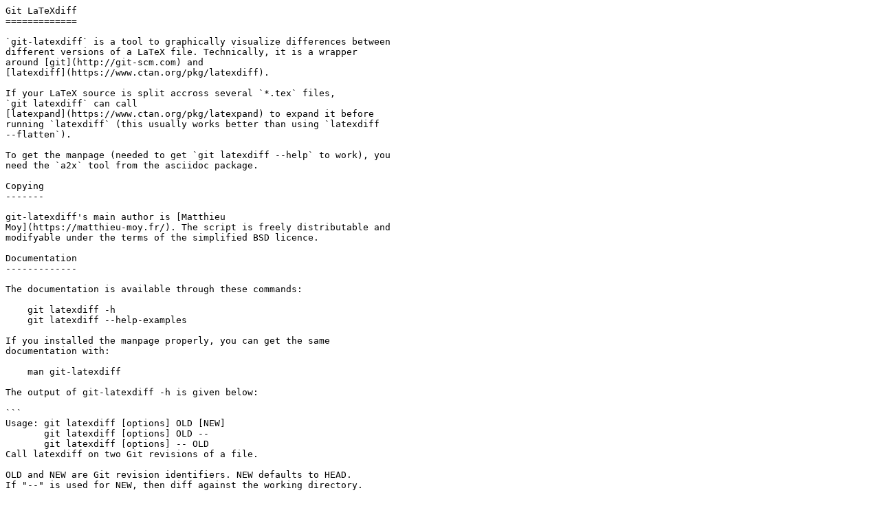

--- FILE ---
content_type: text/markdown
request_url: https://rsync.nic.funet.fi/index/TeX/tex-archive/support/git-latexdiff/README.md
body_size: 6742
content:
Git LaTeXdiff
=============

`git-latexdiff` is a tool to graphically visualize differences between
different versions of a LaTeX file. Technically, it is a wrapper
around [git](http://git-scm.com) and
[latexdiff](https://www.ctan.org/pkg/latexdiff).

If your LaTeX source is split accross several `*.tex` files,
`git latexdiff` can call
[latexpand](https://www.ctan.org/pkg/latexpand) to expand it before
running `latexdiff` (this usually works better than using `latexdiff
--flatten`).

To get the manpage (needed to get `git latexdiff --help` to work), you
need the `a2x` tool from the asciidoc package.

Copying
-------

git-latexdiff's main author is [Matthieu
Moy](https://matthieu-moy.fr/). The script is freely distributable and
modifyable under the terms of the simplified BSD licence.

Documentation
-------------

The documentation is available through these commands:

    git latexdiff -h
    git latexdiff --help-examples

If you installed the manpage properly, you can get the same
documentation with:

    man git-latexdiff

The output of git-latexdiff -h is given below:

```
Usage: git latexdiff [options] OLD [NEW]
       git latexdiff [options] OLD --
       git latexdiff [options] -- OLD
Call latexdiff on two Git revisions of a file.

OLD and NEW are Git revision identifiers. NEW defaults to HEAD.
If "--" is used for NEW, then diff against the working directory.

Options:
    --help                this help message
    --help-examples       show examples of usage
    --main <file>         name of the main LaTeX, R Sweave,
                            or Emacs Org mode file.
                            The search for the only file containing 'documentclass'
                            will be attempted, if not specified.
                            For non-LaTeX files, a reasonable `prepare` command
                            will be used unless explicitly provided
    --no-view             don't display the resulting PDF file
    --latex               run latex instead of pdflatex
    --xelatex             run xelatex instead of pdflatex
    --lualatex            run lualatex instead of pdflatex
    --tectonic            run tectonic instead of pdflatex
    --bibtex, --bbl       display changes in the bibliography
                             (runs bibtex to generate *.bbl files and
                             include them in the source file using
                             latexpand --expand-bbl before computing
                             the diff)
    --biber               like --bibtex, but runs biber instead.
    --run-bibtex, -b      run bibtex as well as latex to generate the PDF file
                             (pdflatex,bibtex,pdflatex,pdflatex)
                          NOTE: --bibtex usually works better
    --run-biber           run BibLaTex-Biber as well as latex to generate the PDF file
                             (pdflatex,biber,pdflatex,pdflatex)
                          NOTE: --biber usually works better
    --view                view the resulting PDF file
                            (default if -o is not used)
    --pdf-viewer <cmd>    use <cmd> to view the PDF file (default: $PDFVIEWER)
    --no-cleanup          don't cleanup temp dir after running
    --no-flatten          don't call latexpand to flatten the document
    --cleanup MODE        Cleanup temporary files according to MODE:

                           - keeppdf (default): keep only the
                                  generated PDF file

                           - none: keep all temporary files
                                  (may eat your diskspace)

                           - all: erase all generated files.
                                  Problematic with --view when the
                                  viewer is e.g. evince, and doesn't
                                  like when the file being viewed is
                                  deleted.

    --latexmk             use latexmk
    --build-dir           use pdfs from specific build directory
    --latexopt            pass additional options to latex (e.g. -shell-escape)
    -o <file>, --output <file>
                          copy resulting PDF into <file> (usually ending with .pdf)
                          Implies "--cleanup all"
    --tmpdirprefix        where temporary directory will be created (default: /tmp).
                            Relative path will use repository root as a base
    --verbose, -v         give more verbose output
    --quiet               redirect output from subprocesses to log files
    --prepare <cmd>       run <cmd> before latexdiff (e.g. run make to generate
                             included files)
    --filter <cmd>        run <cmd> after latexdiff and before compilation
                             (e.g. to fix up latexdiff output)
    --ln-untracked        symlink uncommited files from the working directory
    --ln-untracked-dir <dir>
                          symlink subdirectory of uncommited files (relative to the main .tex file)
    --version             show git-latexdiff version.
    --subtree             checkout the tree at and below the main file
                             (enabled by default, disable with --whole-tree)
    --whole-tree          checkout the whole tree (contrast with --subtree)
    --ignore-latex-errors keep on going even if latex gives errors, so long as
                          a PDF file is produced
    --ignore-makefile     ignore the Makefile, build as though it doesn't exist
    -*                    other options are passed directly to latexdiff
    --latexpand OPT       pass option OPT to latexpand. Use multiple times like
                          --latexpand OPT1 --latexpand OPT2 to pass multiple options.
    --latexdiff-flatten   use --flatten from latexdiff instead of latexpand
    --early-exit-if-equal if two files are identical latexdiff will not be called and git-latexdiff exits gracefully.
                          This option works only if latexpand is used

Unrecognized options are passed unmodified to latexdiff.
```

Examples
--------

Diff the previous revision with the latest commit:

    git latexdiff HEAD^

Diff the latest commit with the working tree:

    git latexdiff HEAD --

Diff latest commit with branch master:

    git latexdiff master HEAD

Pass --type=CHANGEBAR to latexdiff to get changebars in the margins
instead of red+trike/blue+underline diff:

    git latexdiff --type=CHANGEBAR HEAD^

Use a specific latexdiff configuration file:

    git latexdiff --config /path/to/file HEAD^

Add a \makeatletter statement to hopefuly fix some LaTeX compilation errors
involving commands containing an @ character:

    git latexdiff --latexpand --makeatletter HEAD^
